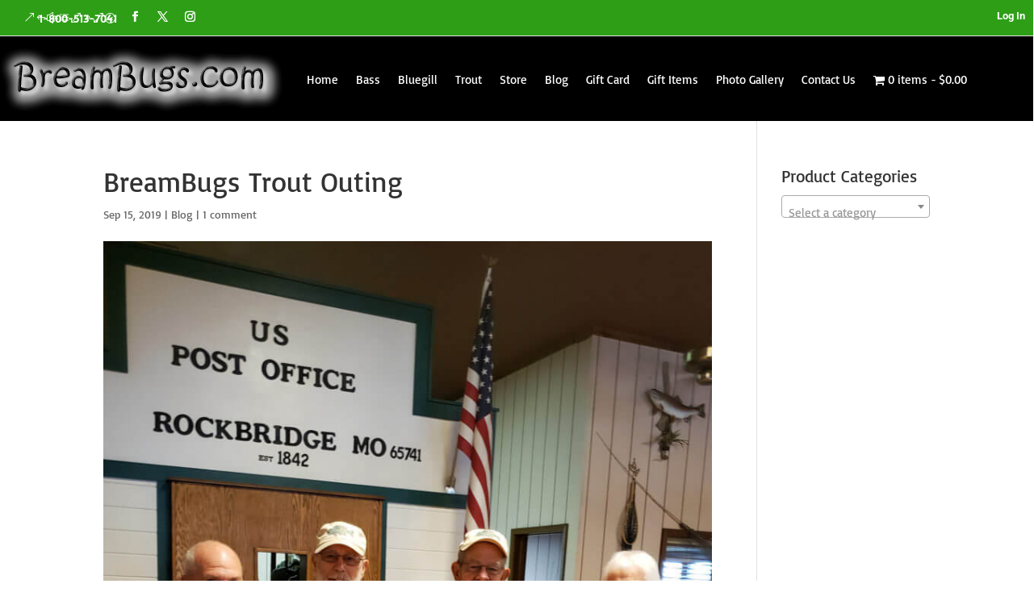

--- FILE ---
content_type: application/javascript
request_url: https://breambugs.com/wp-content/plugins/woocommerce-follow-up-emails/templates/js/fue-account-subscriptions.js?ver=4.9.51
body_size: 639
content:
jQuery(document).ready(function($) {
    $( '#fue-subscriptions-form' ).on( 'submit', function() {
        var ids = [];

        $("input.chk-fue-list:checked").each(function() {
            ids.push( $(this).val() );
        });

        $(".follow-up-subscriptions").block({ message: null, overlayCSS: { background: '#fff url('+ FUE.ajax_loader +') no-repeat center', opacity: 0.6 } });

        $.post( FUE.ajaxurl, {
            action: 'fue_update_account_subscriptions',
            lists: ids,
            nonce: $( '#update-email-subscriptions-nonce' ).val()
        }, function() {
            $(".fue-subscriptions-message").show();
            $(".follow-up-subscriptions").unblock();
        });

        return false;
    } );
});
;;